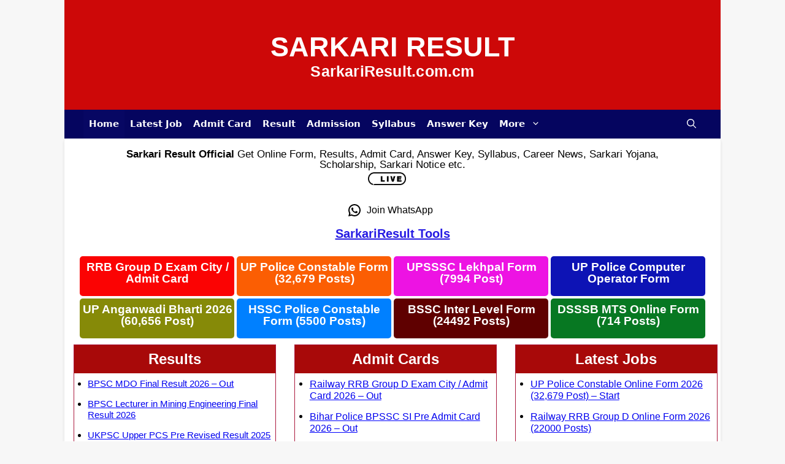

--- FILE ---
content_type: text/html; charset=utf-8
request_url: https://www.google.com/recaptcha/api2/aframe
body_size: 268
content:
<!DOCTYPE HTML><html><head><meta http-equiv="content-type" content="text/html; charset=UTF-8"></head><body><script nonce="J6nmkPJdKvIJlkY3lOkf1Q">/** Anti-fraud and anti-abuse applications only. See google.com/recaptcha */ try{var clients={'sodar':'https://pagead2.googlesyndication.com/pagead/sodar?'};window.addEventListener("message",function(a){try{if(a.source===window.parent){var b=JSON.parse(a.data);var c=clients[b['id']];if(c){var d=document.createElement('img');d.src=c+b['params']+'&rc='+(localStorage.getItem("rc::a")?sessionStorage.getItem("rc::b"):"");window.document.body.appendChild(d);sessionStorage.setItem("rc::e",parseInt(sessionStorage.getItem("rc::e")||0)+1);localStorage.setItem("rc::h",'1767745848204');}}}catch(b){}});window.parent.postMessage("_grecaptcha_ready", "*");}catch(b){}</script></body></html>

--- FILE ---
content_type: text/css
request_url: https://sarkariresult.com.cm/wp-content/litespeed/css/d8c8fb058e2656334cce4fcaca69716c.css?ver=9716c
body_size: 2296
content:
p.gb-headline-d55a09d3{font-family:Source Sans Pro,sans-serif;font-size:17px;line-height:1em;text-align:center;padding-top:12px;padding-right:50px;padding-left:50px}p.gb-headline-240edee9{display:flex;flex-direction:row-reverse;height:65px;font-size:19px;line-height:1em;font-weight:700;text-transform:capitalize;text-align:center;padding-top:8px;padding-left:1px;margin-bottom:0;border-radius:5px;color:var(--base-3);background-color:#fb0303}p.gb-headline-240edee9 a{color:#fff}p.gb-headline-240edee9 a:hover{color:#fff}p.gb-headline-8f95d922{display:flex;flex-direction:row-reverse;height:65px;font-size:19px;line-height:1em;font-weight:700;text-transform:capitalize;text-align:center;padding-top:8px;padding-left:1px;margin-bottom:0;border-radius:5px;background-color:#fb5e03}p.gb-headline-8f95d922 a{color:#fff}p.gb-headline-8f95d922 a:hover{color:#fff}p.gb-headline-37224a92{display:flex;flex-direction:row-reverse;height:65px;flex-shrink:1;font-size:19px;line-height:1em;font-weight:700;text-transform:capitalize;text-align:center;padding-top:8px;padding-left:1px;margin-bottom:0;border-radius:5px;color:var(--base-3);background-color:#ed13e3}p.gb-headline-37224a92 a{color:var(--base-3)}p.gb-headline-37224a92 a:hover{color:var(--base-3)}p.gb-headline-68cafa90{display:flex;flex-direction:row-reverse;height:65px;font-size:19px;line-height:1em;font-weight:700;text-transform:capitalize;text-align:center;padding-top:8px;padding-left:1px;margin-bottom:0;border-radius:5px;background-color:#0d13b5}p.gb-headline-68cafa90 a{color:#fff}p.gb-headline-68cafa90 a:hover{color:#fff}p.gb-headline-106fdfbe{display:flex;flex-direction:row-reverse;height:65px;font-size:19px;line-height:1em;font-weight:700;text-transform:capitalize;text-align:center;padding-top:8px;padding-left:1px;margin-bottom:0;border-radius:5px;background-color:#868a08}p.gb-headline-106fdfbe a{color:#fff}p.gb-headline-106fdfbe a:hover{color:#fff}p.gb-headline-19f08da4{display:flex;flex-direction:row-reverse;height:65px;font-size:19px;line-height:1em;font-weight:700;text-transform:capitalize;text-align:center;padding-top:8px;padding-left:1px;margin-bottom:0;border-radius:5px;background-color:#0080ff}p.gb-headline-19f08da4 a{color:#fff}p.gb-headline-19f08da4 a:hover{color:#fff}p.gb-headline-053dc0a0{display:flex;flex-direction:row-reverse;height:65px;font-size:19px;line-height:1em;font-weight:700;text-transform:capitalize;text-align:center;padding-top:8px;padding-left:1px;margin-bottom:0;border-radius:5px;background-color:#5f0000}p.gb-headline-053dc0a0 a{color:#fff}p.gb-headline-053dc0a0 a:hover{color:#fff}p.gb-headline-d128e870{display:flex;flex-direction:row-reverse;height:65px;font-size:19px;line-height:1em;font-weight:700;text-transform:capitalize;text-align:center;padding-top:8px;padding-left:1px;margin-bottom:0;border-radius:5px;background-color:#077822}p.gb-headline-d128e870 a{color:#fff}p.gb-headline-d128e870 a:hover{color:#fff}p.gb-headline-e0e3e801{font-family:Roboto,sans-serif;font-size:24px;font-weight:600;text-align:center;padding:4px;margin-bottom:8px;border-radius:0;border:0 solid #ab183d;color:#fff;background-color:#a80909}p.gb-headline-9b51a8a0{font-family:Roboto,sans-serif;font-size:24px;font-weight:600;text-align:center;padding:4px;margin-bottom:8px;border-radius:0;border:0 solid;color:#fff;background-color:#a80909}p.gb-headline-5badebdf{font-family:Roboto,sans-serif;font-size:24px;font-weight:600;text-align:center;padding:4px;margin-bottom:8px;border-radius:0;border:0 solid;color:#fff;background-color:#a80909}p.gb-headline-db2d7e30{font-family:Roboto,sans-serif;font-size:24px;font-weight:600;text-align:center;padding:4px;margin-bottom:8px;border-radius:0;border:0 solid #c78334;color:#fff;background-color:#a80909}p.gb-headline-7f303547{font-family:Roboto,sans-serif;font-size:24px;font-weight:600;text-align:center;padding:4px;margin-bottom:8px;border-radius:0;border:0 solid;color:#fff;background-color:#a80909}p.gb-headline-4a4924a5{font-family:Roboto,sans-serif;font-size:24px;font-weight:600;text-align:center;padding:4px;margin-bottom:8px;border-radius:0;border:0 solid;color:#fff;background-color:#a80909}h2.gb-headline-02a5ae4c{font-family:Noto Sans,sans-serif;font-size:24px;text-transform:capitalize;text-align:center;padding-top:8px;padding-bottom:6px;margin-right:-6px;margin-bottom:10px;margin-left:-6px;border-top-left-radius:2px;border-top-right-radius:2px;color:#fff;background-color:#a80909}h2.gb-headline-4d8c33f9{font-family:Noto Sans,sans-serif;font-size:24px;text-transform:capitalize;text-align:center;padding-top:8px;padding-bottom:6px;margin-right:-6px;margin-bottom:10px;margin-left:-6px;border-top-left-radius:2px;border-top-right-radius:2px;color:#fff;background-color:#a80909}h2.gb-headline-3251e0e2{font-family:Noto Sans,sans-serif;font-size:24px;text-transform:capitalize;text-align:center;padding-top:8px;padding-bottom:6px;margin-right:-6px;margin-bottom:10px;margin-left:-6px;border-top-left-radius:2px;border-top-right-radius:2px;color:#fff;background-color:#a80909}h2.gb-headline-34d3f76b{font-family:Noto Sans,sans-serif;font-size:24px;text-transform:capitalize;text-align:center;padding-top:8px;padding-bottom:6px;margin-right:-6px;margin-bottom:10px;margin-left:-6px;border-top-left-radius:2px;border-top-right-radius:2px;color:#fff;background-color:#a80909}h2.gb-headline-934edc91{font-family:Noto Sans,sans-serif;font-size:24px;text-transform:capitalize;text-align:center;padding-top:8px;padding-bottom:6px;margin-right:-6px;margin-bottom:10px;margin-left:-6px;border-top-left-radius:2px;border-top-right-radius:2px;color:#fff;background-color:#a80909}div.gb-headline-3f6e0571{display:flex;flex-direction:row;align-items:center;justify-content:center;column-gap:.5em;width:200px;font-size:20px;text-align:center;padding-top:0;padding-left:10px;border-radius:5px;border:2px solid;color:var(--base-3)}div.gb-headline-3f6e0571 .gb-icon{line-height:0}div.gb-headline-3f6e0571 .gb-icon svg{width:1em;height:1em;fill:currentColor}div.gb-headline-e41178b2{font-size:15px}.gb-container.gb-tabs__item:not(.gb-tabs__item-open){display:none}.gb-container-5073792e{max-width:80px;margin-left:auto;margin-right:auto}.gb-container-5073792e>.gb-inside-container{max-width:80px;margin-left:auto;margin-right:auto}.gb-grid-wrapper>.gb-grid-column-5073792e>.gb-container{display:flex;flex-direction:column;height:100%}.gb-container-98f11120{font-family:Helvetica;margin-top:16px;margin-bottom:0;border-radius:0;border-top:1px solid var(--base-3);border-bottom:1px solid var(--base-3);max-width:1070px;margin-left:auto;margin-right:auto}.gb-container-98f11120>.gb-inside-container{padding-top:10px;padding-bottom:10px;max-width:1070px;margin-left:auto;margin-right:auto}.gb-container-98f11120 a:hover{color:red}.gb-grid-wrapper>.gb-grid-column-98f11120>.gb-container{display:flex;flex-direction:column;height:100%}.gb-container-9f89fb74{font-family:Helvetica;font-size:19px;text-transform:capitalize;margin-top:10px;max-width:1070px;margin-left:auto;margin-right:auto}.gb-container-9f89fb74>.gb-inside-container{padding-bottom:20px;max-width:1070px;margin-left:auto;margin-right:auto}.gb-grid-wrapper>.gb-grid-column-9f89fb74>.gb-container{display:flex;flex-direction:column;height:100%}.gb-container-0d9861a2{display:flex;flex-direction:column;padding-right:20px;padding-bottom:10px;padding-left:20px}.gb-container-2f6de309{display:flex;flex-direction:row;margin-bottom:4px}.gb-grid-wrapper>.gb-grid-column-2f6de309{width:25%}.gb-container-6de8e6a5{display:flex;flex-direction:row-reverse}.gb-grid-wrapper>.gb-grid-column-6de8e6a5{width:25%}.gb-grid-wrapper>.gb-grid-column-f69a2a15{width:25%}.gb-grid-wrapper>.gb-grid-column-cb185b36{width:25%}.gb-container-962a1393{display:flex;flex-direction:row}.gb-grid-wrapper>.gb-grid-column-962a1393{width:25%}.gb-container-48ff7430{display:flex;flex-direction:row-reverse}.gb-grid-wrapper>.gb-grid-column-48ff7430{width:25%}.gb-grid-wrapper>.gb-grid-column-3b560729{width:25%}.gb-grid-wrapper>.gb-grid-column-659c2f86{width:25%}.gb-container-0b76599a{font-family:Arial;font-size:16px;border:1px solid #ab183d;background-color:#fff}.gb-container-0b76599a a:hover{color:red}.gb-grid-wrapper>.gb-grid-column-0b76599a{width:33.33%}.gb-grid-wrapper>.gb-grid-column-0b76599a>.gb-container{justify-content:flex-start;display:flex;flex-direction:column;height:100%}.gb-container-e64d3148{font-family:Helvetica;font-size:17px;margin:0;border:1px solid #ab183d;background-color:#fff}.gb-container-e64d3148 a:hover{color:red}.gb-grid-wrapper>.gb-grid-column-e64d3148{width:33.33%;flex-grow:0}.gb-grid-wrapper>.gb-grid-column-e64d3148>.gb-container{display:flex;flex-direction:column;height:100%}.gb-container-c7488d9a{font-family:Helvetica;font-size:17px;border:1px solid #ab183d;background-color:#fff}.gb-container-c7488d9a a:hover{color:red}.gb-grid-wrapper>.gb-grid-column-c7488d9a{width:33.33%}.gb-grid-wrapper>.gb-grid-column-c7488d9a>.gb-container{justify-content:flex-start;display:flex;flex-direction:column;height:100%}.gb-container-d19ddc59{font-family:Helvetica;font-size:17px;border:1px solid #ab183d;background-color:#fff}.gb-container-d19ddc59 a:hover{color:red}.gb-grid-wrapper>.gb-grid-column-d19ddc59{width:33.33%}.gb-grid-wrapper>.gb-grid-column-d19ddc59>.gb-container{justify-content:flex-start;display:flex;flex-direction:column;height:100%}.gb-container-b48dca36{font-family:Helvetica;font-size:17px;margin:0;border:1px solid #ab183d}.gb-container-b48dca36 a:hover{color:red}.gb-grid-wrapper>.gb-grid-column-b48dca36{width:33.33%}.gb-grid-wrapper>.gb-grid-column-b48dca36>.gb-container{justify-content:flex-start;display:flex;flex-direction:column;height:100%}.gb-container-51daea0e{font-family:Helvetica;font-size:17px;margin-top:0;margin-bottom:0;margin-left:0;border:1px solid #ab183d}.gb-container-51daea0e a:hover{color:red}.gb-grid-wrapper>.gb-grid-column-51daea0e{width:33.33%}.gb-grid-wrapper>.gb-grid-column-51daea0e>.gb-container{justify-content:flex-start;display:flex;flex-direction:column;height:100%}.gb-container-08c3e704{font-family:Lato,sans-serif;font-size:17px;text-transform:capitalize;text-align:left;margin-top:20px;border-radius:4px;border:1px solid #cecece;max-width:1070px;margin-left:auto;margin-right:auto}.gb-container-08c3e704>.gb-inside-container{padding:6px;max-width:1070px;margin-left:auto;margin-right:auto}.gb-container-08c3e704 a:hover{color:red}.gb-grid-wrapper>.gb-grid-column-08c3e704>.gb-container{display:flex;flex-direction:column;height:100%}.gb-container-356d0541{display:flex;flex-direction:column;row-gap:20px}.gb-container-2a319431{width:100%;max-width:1070px;display:flex;flex-direction:column;align-items:center;justify-content:flex-start;text-align:right;padding:50px;margin-right:auto;margin-left:auto;border-radius:10px;border-top:2px solid #000;border-left-color:var(--base-2);background-color:#103064;color:#fff}.gb-container-d1f47294{max-width:1070px;display:flex;justify-content:space-between;padding:20px;margin-right:auto;margin-left:auto;border-top:2px solid #a89a9a;background-color:var(--contrast);color:#fff}.gb-container-d1f47294 a{color:#fff}.gb-container-d1f47294 a:hover{color:#fff}.gb-container-658f27a5{display:flex;column-gap:15px}.gb-button-wrapper{display:flex;flex-wrap:wrap;align-items:flex-start;justify-content:flex-start;clear:both}.gb-button-wrapper-7bf8a1d8{justify-content:center}.gb-accordion__item:not(.gb-accordion__item-open)>.gb-button .gb-accordion__icon-open{display:none}.gb-accordion__item.gb-accordion__item-open>.gb-button .gb-accordion__icon{display:none}.gb-button-wrapper .gb-button-f9b7aaa6{display:inline-flex;padding:15px 20px;background-color:#0366d6;color:#fff;text-decoration:none}.gb-button-wrapper .gb-button-f9b7aaa6:hover,.gb-button-wrapper .gb-button-f9b7aaa6:active,.gb-button-wrapper .gb-button-f9b7aaa6:focus{background-color:#222;color:#fff}a.gb-button-f2e1697c{display:inline-flex;flex-direction:column;align-items:center;justify-content:space-between;column-gap:.5em;font-size:15px;padding:15px 20px;margin-top:20px;border-radius:10px;background-color:#fff;color:var(--contrast);text-decoration:none}a.gb-button-f2e1697c:hover,a.gb-button-f2e1697c:active,a.gb-button-f2e1697c:focus{background-color:#fff;color:#000}a.gb-button-f2e1697c .gb-icon{line-height:0}a.gb-button-f2e1697c .gb-icon svg{width:1em;height:1em;fill:currentColor}a.gb-button-7d526092{display:inline-flex;font-size:15px;color:#fff;text-decoration:none}a.gb-button-7d526092:hover,a.gb-button-7d526092:active,a.gb-button-7d526092:focus{color:red}a.gb-button-05aacc7b{display:inline-flex;font-size:15px;color:#fff;text-decoration:none}a.gb-button-05aacc7b:hover,a.gb-button-05aacc7b:active,a.gb-button-05aacc7b:focus{color:red}a.gb-button-c050fa03{display:inline-flex;font-size:15px;color:#fff;text-decoration:none}a.gb-button-c050fa03:hover,a.gb-button-c050fa03:active,a.gb-button-c050fa03:focus{color:red}a.gb-button-6172bea5{display:inline-flex;font-size:15px;color:#fff;text-decoration:none}a.gb-button-6172bea5:hover,a.gb-button-6172bea5:active,a.gb-button-6172bea5:focus{color:red}a.gb-button-b6d5b4b7{display:inline-flex;font-size:15px;color:#fff;text-decoration:none}a.gb-button-b6d5b4b7:hover,a.gb-button-b6d5b4b7:active,a.gb-button-b6d5b4b7:focus{color:red}.gb-grid-wrapper-5aaa8125{display:flex;flex-wrap:wrap;row-gap:12px;margin-left:-4px}.gb-grid-wrapper-5aaa8125>.gb-grid-column{box-sizing:border-box;padding-left:4px}.gb-grid-wrapper-389edcd7{display:flex;flex-wrap:wrap;margin-left:-4px}.gb-grid-wrapper-389edcd7>.gb-grid-column{box-sizing:border-box;padding-left:4px}.gb-grid-wrapper-180dce95{display:flex;flex-wrap:wrap;row-gap:20px;margin-left:-20px}.gb-grid-wrapper-180dce95>.gb-grid-column{box-sizing:border-box;padding-left:20px}@media (min-width:1025px){.gb-container-9f89fb74{display:none!important}}@media (max-width:1024px){p.gb-headline-d55a09d3{font-size:15px;margin-bottom:10px}p.gb-headline-240edee9{font-size:15px;line-height:1.3em}p.gb-headline-8f95d922{font-size:15px;line-height:1.3em}p.gb-headline-68cafa90{font-size:15px;line-height:1.3em}p.gb-headline-106fdfbe{font-size:15px;line-height:1.3em}p.gb-headline-19f08da4{font-size:15px;line-height:1.3em}p.gb-headline-053dc0a0{font-size:15px;line-height:1.3em}p.gb-headline-d128e870{font-size:15px;line-height:1.3em}p.gb-headline-e0e3e801{font-size:22px}p.gb-headline-9b51a8a0{font-size:22px}p.gb-headline-5badebdf{font-size:22px}p.gb-headline-db2d7e30{font-size:22px}p.gb-headline-7f303547{font-size:22px}p.gb-headline-4a4924a5{font-size:22px}h2.gb-headline-02a5ae4c{font-size:22px}h2.gb-headline-4d8c33f9{font-size:22px}h2.gb-headline-3251e0e2{font-size:22px}h2.gb-headline-34d3f76b{font-size:22px}h2.gb-headline-934edc91{font-size:22px}.gb-container-2f6de309{margin-bottom:4px}.gb-container-0b76599a{margin-right:0;margin-left:10px}.gb-container-e64d3148{font-size:17px}.gb-container-d19ddc59{margin-right:0;margin-left:10px}.gb-container-08c3e704{font-size:16px;margin:10px 0 0}.gb-container-08c3e704>.gb-inside-container{padding:6px}.gb-container-2a319431{padding:30px}.gb-container-d1f47294{flex-direction:column;align-items:center;justify-content:center;row-gap:20px}.gb-container-658f27a5{order:-1}.gb-grid-wrapper-5aaa8125{margin-left:-4px}.gb-grid-wrapper-5aaa8125>.gb-grid-column{padding-left:4px}.gb-grid-wrapper-389edcd7{margin-left:-4px}.gb-grid-wrapper-389edcd7>.gb-grid-column{padding-left:4px}.gb-grid-wrapper-180dce95{row-gap:13px;margin-left:-10px}.gb-grid-wrapper-180dce95>.gb-grid-column{padding-left:10px}}@media (max-width:1024px) and (min-width:768px){.gb-container-9f89fb74{display:none!important}}@media (max-width:767px){p.gb-headline-d55a09d3{font-size:12px;line-height:1.1em;text-align:center;padding-right:10px;padding-left:10px;margin-bottom:10px}p.gb-headline-240edee9{height:50px;font-size:12px;line-height:1.2em}p.gb-headline-8f95d922{height:50px;font-size:12px;line-height:1.2em}p.gb-headline-37224a92{height:50px;flex-shrink:1;font-size:12px;line-height:1.2em}p.gb-headline-68cafa90{height:50px;font-size:12px;line-height:1.2em}p.gb-headline-106fdfbe{height:50px;font-size:12px;line-height:1.2em}p.gb-headline-19f08da4{height:50px;font-size:12px;line-height:1.2em}p.gb-headline-053dc0a0{height:50px;font-size:12px;line-height:1.2em}p.gb-headline-d128e870{height:50px;font-size:12px;line-height:1.2em}p.gb-headline-e0e3e801{font-size:18px;padding:1px;margin-bottom:10px}p.gb-headline-9b51a8a0{font-size:18px;padding:1px;margin-bottom:10px}p.gb-headline-5badebdf{font-size:18px;padding:1px;margin-bottom:10px}p.gb-headline-db2d7e30{font-size:18px;padding:1px;margin-bottom:10px}p.gb-headline-7f303547{font-size:18px;padding:1px;margin-bottom:10px}p.gb-headline-4a4924a5{font-size:18px;padding:1px;margin-bottom:10px}h2.gb-headline-02a5ae4c{font-size:18px;padding:5px;margin:-2px -2px 7px;border-top-left-radius:1px;border-top-right-radius:1px}h2.gb-headline-4d8c33f9{font-size:18px;padding:5px;margin:-2px -2px 7px;border-top-left-radius:1px;border-top-right-radius:1px}h2.gb-headline-3251e0e2{font-size:18px;padding:5px;margin:-2px -2px 7px;border-top-left-radius:1px;border-top-right-radius:1px}h2.gb-headline-34d3f76b{font-size:18px;padding:5px;margin:-2px -2px 7px;border-top-left-radius:1px;border-top-right-radius:1px}h2.gb-headline-934edc91{font-size:18px;padding:5px;margin:-2px -2px 7px;border-top-left-radius:1px;border-top-right-radius:1px}div.gb-headline-e41178b2{text-align:center}.gb-container-98f11120{margin-top:0}.gb-container-98f11120>.gb-inside-container{padding-top:5px;padding-bottom:5px}.gb-container-9f89fb74{margin-top:1px;display:none!important}.gb-container-0d9861a2{padding-right:0;padding-bottom:10px;padding-left:0}.gb-container-2f6de309{margin-bottom:4px}.gb-grid-wrapper>.gb-grid-column-2f6de309{width:33.33%}.gb-grid-wrapper>.gb-grid-column-6de8e6a5{width:33.33%}.gb-grid-wrapper>.gb-grid-column-f69a2a15{width:33.33%}.gb-grid-wrapper>.gb-grid-column-cb185b36{width:100%}.gb-container-cb185b36,.gb-grid-column-cb185b36{display:none!important}.gb-grid-wrapper>.gb-grid-column-962a1393{width:33.33%}.gb-grid-wrapper>.gb-grid-column-48ff7430{width:33.33%}.gb-grid-wrapper>.gb-grid-column-3b560729{width:33.33%}.gb-grid-wrapper>.gb-grid-column-659c2f86{width:100%}.gb-container-659c2f86,.gb-grid-column-659c2f86{display:none!important}.gb-container-0b76599a{font-size:12px;margin:0;border:1px solid #ab183d}.gb-grid-wrapper>.gb-grid-column-0b76599a{width:50%;order:2}.gb-grid-wrapper>.gb-grid-column-0b76599a>.gb-container{justify-content:flex-start}.gb-container-e64d3148{font-size:12px;border:1px solid #ab183d}.gb-grid-wrapper>.gb-grid-column-e64d3148{width:50%;order:3}.gb-grid-wrapper>.gb-grid-column-e64d3148>.gb-container{justify-content:flex-start}.gb-container-c7488d9a{font-size:12px;border:1px solid #ab183d}.gb-grid-wrapper>.gb-grid-column-c7488d9a{width:50%;order:2}.gb-grid-wrapper>.gb-grid-column-c7488d9a>.gb-container{justify-content:flex-start}.gb-container-d19ddc59{font-size:12px;margin:0;border:1px solid #ab183d}.gb-grid-wrapper>.gb-grid-column-d19ddc59{width:50%;order:2}.gb-grid-wrapper>.gb-grid-column-d19ddc59>.gb-container{justify-content:flex-start}.gb-container-b48dca36{font-size:12px;border:1px solid #ab183d}.gb-grid-wrapper>.gb-grid-column-b48dca36{width:50%;order:6}.gb-grid-wrapper>.gb-grid-column-b48dca36>.gb-container{justify-content:flex-start}.gb-container-51daea0e{font-size:12px;border:1px solid #ab183d}.gb-grid-wrapper>.gb-grid-column-51daea0e{width:50%;order:4}.gb-grid-wrapper>.gb-grid-column-51daea0e>.gb-container{justify-content:flex-start}.gb-container-08c3e704{font-size:14px;margin:0;border-radius:4px}.gb-container-08c3e704>.gb-inside-container{padding:2px}.gb-grid-wrapper-389edcd7{margin-left:-4px}.gb-grid-wrapper-389edcd7>.gb-grid-column{padding-left:4px}.gb-grid-wrapper-180dce95{margin-left:-2px}.gb-grid-wrapper-180dce95>.gb-grid-column{padding-left:2px}}:root{--gb-container-width:1070px}.gb-container .wp-block-image img{vertical-align:middle}.gb-grid-wrapper .wp-block-image{margin-bottom:0}.gb-highlight{background:none}.gb-shape{line-height:0}.gb-container-link{position:absolute;top:0;right:0;bottom:0;left:0;z-index:99}

--- FILE ---
content_type: application/x-javascript
request_url: https://adxtag.online/js/monetiscope_sarkariresultcm_popup.js
body_size: 2028
content:
(function(_0x461b3d,_0x31516b){var _0x5ad68b=_0x245f,_0x4493a6=_0x461b3d();while(!![]){try{var _0x55e817=-parseInt(_0x5ad68b(0x15d))/0x1*(-parseInt(_0x5ad68b(0x12c))/0x2)+-parseInt(_0x5ad68b(0x159))/0x3+parseInt(_0x5ad68b(0x153))/0x4*(parseInt(_0x5ad68b(0x162))/0x5)+-parseInt(_0x5ad68b(0x163))/0x6+-parseInt(_0x5ad68b(0x15a))/0x7+parseInt(_0x5ad68b(0x13c))/0x8+parseInt(_0x5ad68b(0x160))/0x9*(parseInt(_0x5ad68b(0x156))/0xa);if(_0x55e817===_0x31516b)break;else _0x4493a6['push'](_0x4493a6['shift']());}catch(_0xef4d29){_0x4493a6['push'](_0x4493a6['shift']());}}}(_0x3ee1,0xde53a),(function(){var _0x38f960=_0x245f,_0x32ff39=_0x38f960(0x155);if(sessionStorage[_0x38f960(0x131)](_0x32ff39)===_0x38f960(0x13f))return;var _0xe188f3=document['createElement'](_0x38f960(0x14b));_0xe188f3['src']=_0x38f960(0x135),_0xe188f3['async']=!![],document['head'][_0x38f960(0x157)](_0xe188f3);var _0x49c6be=document[_0x38f960(0x145)](_0x38f960(0x134));_0x49c6be['id']=_0x38f960(0x138),_0x49c6be[_0x38f960(0x137)]=_0x38f960(0x149),document['body'][_0x38f960(0x157)](_0x49c6be),document[_0x38f960(0x141)](_0x38f960(0x13b))[_0x38f960(0x144)][_0x38f960(0x12f)]='min-width:\x20fit-content;\x20position:relative;\x20min-height:\x20200px;\x20display:\x20none;\x20top:1rem;\x20bottom:1rem;\x20background-color:transparent;\x20border-radius:\x201px;',document['getElementById']('close-popup')[_0x38f960(0x144)]['cssText']=_0x38f960(0x142),document[_0x38f960(0x13a)](_0x38f960(0x13d))[_0x38f960(0x144)][_0x38f960(0x12f)]=_0x38f960(0x148),document['querySelector'](_0x38f960(0x130))[_0x38f960(0x144)]['cssText']=_0x38f960(0x150),document[_0x38f960(0x13a)]('desktop-branding')['style'][_0x38f960(0x12f)]=_0x38f960(0x12d),document[_0x38f960(0x13a)](_0x38f960(0x143))[_0x38f960(0x144)][_0x38f960(0x12f)]=_0x38f960(0x15e),window['googletag']=window[_0x38f960(0x139)]||{'cmd':[]};var _0x5144fb=!![],_0x4ee19f=![];googletag['cmd'][_0x38f960(0x14a)](function(){var _0x2b0c45=_0x38f960,_0x4dad11=googletag[_0x2b0c45(0x15f)](_0x2b0c45(0x136),[[0x12c,0xfa],[0x150,0x118],[0x12c,0x118],[0xfa,0xfa],[0xc8,0xc8]],_0x2b0c45(0x13d))[_0x2b0c45(0x147)](googletag[_0x2b0c45(0x151)]());googletag[_0x2b0c45(0x151)]()[_0x2b0c45(0x12e)]('page_url','sarkariresult.com.cm'),googletag[_0x2b0c45(0x154)](),googletag[_0x2b0c45(0x151)]()[_0x2b0c45(0x133)](_0x2b0c45(0x14f),function(_0x3ad113){var _0x108915=_0x2b0c45;_0x3ad113[_0x108915(0x14e)]===_0x4dad11&&_0x3ad113[_0x108915(0x140)]&&(document['querySelector'](_0x108915(0x13b))[_0x108915(0x144)][_0x108915(0x152)]=_0x108915(0x13e),_0x49c6be[_0x108915(0x144)][_0x108915(0x152)]=_0x108915(0x13e),_0x5144fb=![]);});});var _0x13b226=0.5;function _0x5e18f6(){var _0x3135d6=_0x38f960;const _0x3f10ba=window['scrollY']||document[_0x3135d6(0x158)][_0x3135d6(0x15c)],_0x40a6f7=window[_0x3135d6(0x164)],_0x4205a9=document[_0x3135d6(0x158)]['scrollHeight']-_0x40a6f7;return _0x4205a9>0x0&&_0x3f10ba/_0x4205a9>=_0x13b226;}window[_0x38f960(0x133)](_0x38f960(0x12b),function _0x3e19f9(){var _0x4d7937=_0x38f960;if(sessionStorage[_0x4d7937(0x131)](_0x32ff39)===_0x4d7937(0x13f)){window[_0x4d7937(0x14c)]('scroll',_0x3e19f9);return;}_0x5e18f6()&&_0x5144fb&&!_0x4ee19f&&(googletag['cmd'][_0x4d7937(0x14a)](function(){var _0x24a05a=_0x4d7937;googletag[_0x24a05a(0x152)]('monetiscopepopupad');}),_0x5144fb?(document[_0x4d7937(0x141)]('.fixed-width')[_0x4d7937(0x144)]['display']=_0x4d7937(0x15b),document[_0x4d7937(0x13a)](_0x4d7937(0x146))['style'][_0x4d7937(0x152)]='flex',_0x49c6be[_0x4d7937(0x144)][_0x4d7937(0x12f)]=_0x4d7937(0x14d),_0x4ee19f=!![],sessionStorage[_0x4d7937(0x161)](_0x32ff39,_0x4d7937(0x13f)),window['removeEventListener'](_0x4d7937(0x12b),_0x3e19f9)):document[_0x4d7937(0x141)](_0x4d7937(0x13b))[_0x4d7937(0x144)][_0x4d7937(0x152)]=_0x4d7937(0x13e));}),document[_0x38f960(0x13a)](_0x38f960(0x146))[_0x38f960(0x133)]('click',function(){var _0xa95aaa=_0x38f960;_0x49c6be[_0xa95aaa(0x144)][_0xa95aaa(0x152)]===_0xa95aaa(0x132)&&(_0x49c6be[_0xa95aaa(0x144)][_0xa95aaa(0x152)]='none');});}()));function _0x245f(_0xf051c5,_0x4c987a){var _0x3ee11a=_0x3ee1();return _0x245f=function(_0x245f97,_0x116f57){_0x245f97=_0x245f97-0x12b;var _0x239bd8=_0x3ee11a[_0x245f97];return _0x239bd8;},_0x245f(_0xf051c5,_0x4c987a);}function _0x3ee1(){var _0x69d1ca=['defineSlot','9045261yNCXZD','setItem','1458425sXxmxQ','2724276GxBwys','innerHeight','scroll','10yRUKXu','position:\x20absolute;\x20top:\x20-1.19rem;\x20left:\x200px;\x20font-family:\x20Arial,\x20sans-serif;\x20color:\x20#ff0000;\x20font-size:\x2012px;\x20background:\x20#fff;\x20padding:\x202px\x208px;\x20border-radius:\x204px\x204px\x200\x200;\x20box-shadow:\x200\x20-3px\x203px\x20rgba(0,\x200,\x200,\x200.2);','set','cssText','.close-btn','getItem','flex','addEventListener','div','https://securepubads.g.doubleclick.net/tag/js/gpt.js','22479131132/MS_Sarkariexamcm_POPUP_New','innerHTML','ad-popup','googletag','getElementById','.fixed-width','10558416UBQpvt','monetiscopepopupad','none','true','isEmpty','querySelector','width:\x20fit-content;\x20height:\x2016px;\x20position:\x20absolute;\x20top:\x20-1.2rem;\x20right:\x20-0.5rem;\x20display:\x20none;\x20flex-direction:\x20row;\x20justify-content:\x20end;\x20align-items:\x20center;\x20color:\x20gray;\x20font-family:\x20helvetica,\x20sans-serif;','brand-name','style','createElement','close-popup','addService','width:\x20fit-content;\x20padding:\x200px;\x20box-shadow:\x200px\x2010px\x2020px\x20rgba(128,\x20128,\x20128,\x200.645);\x20border-radius:\x202px;\x20overflow:\x20hidden;','\x0a\x20\x20\x20\x20\x20\x20\x20\x20<style\x20id=\x22style\x22>\x0a\x20\x20\x20\x20\x20\x20\x20\x20\x20\x20\x20\x20@media\x20(max-width:\x20559px)\x20{\x0a\x20\x20\x20\x20\x20\x20\x20\x20\x20\x20\x20\x20\x20\x20\x20\x20#close-popup\x20{\x0a\x20\x20\x20\x20\x20\x20\x20\x20\x20\x20\x20\x20\x20\x20\x20\x20\x20\x20\x20\x20right:\x201rem;\x0a\x20\x20\x20\x20\x20\x20\x20\x20\x20\x20\x20\x20\x20\x20\x20\x20\x20\x20\x20\x20padding:\x200px\x2010px;\x0a\x20\x20\x20\x20\x20\x20\x20\x20\x20\x20\x20\x20\x20\x20\x20\x20}\x0a\x20\x20\x20\x20\x20\x20\x20\x20\x20\x20\x20\x20}\x0a\x20\x20\x20\x20\x20\x20\x20\x20</style>\x0a\x20\x20\x20\x20\x20\x20\x20\x20<div\x20class=\x22fixed-width\x22>\x0a\x20\x20\x20\x20\x20\x20\x20\x20\x20\x20\x20\x20<div\x20id=\x22desktop-branding\x22>\x0a\x20\x20\x20\x20\x20\x20\x20\x20\x20\x20\x20\x20\x20\x20\x20\x20<span></span>\x20<a\x20href=\x22\x22\x20id=\x22brand-name\x22></a>\x0a\x20\x20\x20\x20\x20\x20\x20\x20\x20\x20\x20\x20</div>\x0a\x20\x20\x20\x20\x20\x20\x20\x20\x20\x20\x20\x20<div\x20id=\x22close-popup\x22>\x0a\x20\x20\x20\x20\x20\x20\x20\x20\x20\x20\x20\x20\x20\x20\x20\x20<span\x20class=\x22close-btn\x22>x</span>\x0a\x20\x20\x20\x20\x20\x20\x20\x20\x20\x20\x20\x20</div>\x0a\x20\x20\x20\x20\x20\x20\x20\x20\x20\x20\x20\x20<div\x20id=\x22monetiscopepopupad\x22></div>\x0a\x20\x20\x20\x20\x20\x20\x20\x20</div>\x0a\x20\x20\x20\x20','push','script','removeEventListener','width:\x20100%;\x20height:\x20100vh;\x20position:\x20fixed;\x20top:\x200;\x20left:\x200;\x20display:\x20flex;\x20flex-direction:\x20column;\x20justify-content:\x20center;\x20align-items:\x20center;\x20z-index:\x209999999999;','slot','slotRenderEnded','display:\x20flex;\x20justify-content:\x20center;\x20align-items:\x20center;\x20width:\x2020px;\x20height:\x2020px;\x20background-color:\x20black;\x20color:\x20white;\x20border:\x201px\x20solid\x20black;\x20cursor:\x20pointer;\x20font-weight:\x20bolder;','pubads','display','8gtfGDQ','enableServices','monetiscopePopupShown','20aFWSrj','appendChild','documentElement','2914809lnIwNo','12545162RWtCde','block','scrollTop','43047bWRcZc','color:\x20#206cd7;\x20text-decoration:\x20none;'];_0x3ee1=function(){return _0x69d1ca;};return _0x3ee1();}

--- FILE ---
content_type: application/javascript
request_url: https://admd.ink/js/spm.min.js?ak=3a3d3bd88fc42b548875a2c8ab3787284661ff0f&dg=0&ci=1&gv=1&s1=S1MACRO&s2=S2MACRO&s3=sarkariresult.com.cm&s4=S4MACRO&s5=S5MACRO&s6=S6MACRO&s7=S7MACRO&s8=S8MACRO&s9=S9MACRO&s10=S10MACRO&s11=S11MACRO
body_size: 6387
content:
var _0x4ca2e1=_0x10f6;(function(_0xfc09c,_0x1c8e12){var _0x53262a=_0x10f6,_0x55562e=_0xfc09c();while(!![]){try{var _0x2c402b=parseInt(_0x53262a(0x7b))/0x1+parseInt(_0x53262a(0xc1))/0x2+-parseInt(_0x53262a(0x8a))/0x3*(parseInt(_0x53262a(0x7d))/0x4)+parseInt(_0x53262a(0xcb))/0x5*(-parseInt(_0x53262a(0x104))/0x6)+parseInt(_0x53262a(0x10a))/0x7+-parseInt(_0x53262a(0x106))/0x8+parseInt(_0x53262a(0x99))/0x9;if(_0x2c402b===_0x1c8e12)break;else _0x55562e['push'](_0x55562e['shift']());}catch(_0x179dd2){_0x55562e['push'](_0x55562e['shift']());}}}(_0x25dd,0xde032),console[_0x4ca2e1(0x87)](_0x4ca2e1(0x7a)));function keyGen(_0x752197){var _0x5b1654=_0x4ca2e1,_0x5d7416,_0x236948='',_0x1c85fc=_0x5b1654(0x84),_0x332304=_0x1c85fc['length'];for(_0x5d7416=0x0;_0x5d7416<_0x752197;_0x5d7416++){_0x236948+=_0x1c85fc[_0x5b1654(0xe5)](Math[_0x5b1654(0xee)](Math[_0x5b1654(0xb3)]()*_0x332304));}return _0x236948;};(function(_0x4ae5bb,_0x486e9c,_0x1ce0f2){var _0x163eae=_0x4ca2e1;if(typeof module!==_0x163eae(0x74)&&module['exports'])module['exports']=_0x1ce0f2();else typeof define===_0x163eae(0xa5)&&define[_0x163eae(0xb5)]?define(_0x1ce0f2):_0x486e9c[_0x4ae5bb]=_0x1ce0f2();}('Fingerprint',this,function(){'use strict';var _0x28c19e=_0x4ca2e1;var _0x4dab7f=function(_0x449293){var _0x5348c8=_0x10f6,_0x161372,_0x5c07bf;_0x161372=Array[_0x5348c8(0xcd)][_0x5348c8(0x83)],_0x5c07bf=Array[_0x5348c8(0xcd)][_0x5348c8(0xac)],this[_0x5348c8(0x98)]=function(_0x289ee7,_0x33e31b,_0x166cfb){var _0x5531c6=_0x5348c8;if(_0x289ee7===null)return;if(_0x161372&&_0x289ee7['forEach']===_0x161372)_0x289ee7[_0x5531c6(0x83)](_0x33e31b,_0x166cfb);else{if(_0x289ee7['length']===+_0x289ee7['length'])for(var _0x27102c=0x0,_0x28ccc7=_0x289ee7[_0x5531c6(0xc6)];_0x27102c<_0x28ccc7;_0x27102c++){if(_0x33e31b[_0x5531c6(0xaa)](_0x166cfb,_0x289ee7[_0x27102c],_0x27102c,_0x289ee7)==={})return;}else for(var _0x141127 in _0x289ee7){if(_0x289ee7[_0x5531c6(0x88)](_0x141127)){if(_0x33e31b['call'](_0x166cfb,_0x289ee7[_0x141127],_0x141127,_0x289ee7)==={})return;}}}},this['map']=function(_0x588101,_0x303c4b,_0x36fda7){var _0x520cf8=_0x5348c8,_0x3ce61c=[];if(_0x588101==null)return _0x3ce61c;if(_0x5c07bf&&_0x588101[_0x520cf8(0xac)]===_0x5c07bf)return _0x588101[_0x520cf8(0xac)](_0x303c4b,_0x36fda7);return this[_0x520cf8(0x98)](_0x588101,function(_0x369048,_0x1d111a,_0x3722e2){var _0x39e250=_0x520cf8;_0x3ce61c[_0x3ce61c[_0x39e250(0xc6)]]=_0x303c4b[_0x39e250(0xaa)](_0x36fda7,_0x369048,_0x1d111a,_0x3722e2);}),_0x3ce61c;};if(typeof _0x449293=='object')this['hasher']=_0x449293[_0x5348c8(0xa0)],this['screen_resolution']=_0x449293['screen_resolution'],this['screen_orientation']=_0x449293['screen_orientation'],this['canvas']=_0x449293['canvas'],this['ie_activex']=_0x449293[_0x5348c8(0xf9)];else typeof _0x449293==_0x5348c8(0xa5)&&(this[_0x5348c8(0xa0)]=_0x449293);};return _0x4dab7f['prototype']={'get':function(){var _0x47c216=_0x10f6,_0x5f4e6f=[];_0x5f4e6f[_0x47c216(0xb7)](navigator['userAgent']),_0x5f4e6f[_0x47c216(0xb7)](navigator[_0x47c216(0x76)]),_0x5f4e6f[_0x47c216(0xb7)](screen[_0x47c216(0x79)]);if(this['screen_resolution']){var _0x360794=this[_0x47c216(0x10e)]();typeof _0x360794!=='undefined'&&_0x5f4e6f['push'](this[_0x47c216(0x10e)]()[_0x47c216(0xea)]('x'));}return _0x5f4e6f[_0x47c216(0xb7)](new Date()[_0x47c216(0xfe)]()),_0x5f4e6f[_0x47c216(0xb7)](this[_0x47c216(0xb9)]()),_0x5f4e6f['push'](this[_0x47c216(0xca)]()),_0x5f4e6f[_0x47c216(0xb7)](!!window[_0x47c216(0xaf)]),document['body']?_0x5f4e6f[_0x47c216(0xb7)](typeof document[_0x47c216(0xe6)]['addBehavior']):_0x5f4e6f['push'](typeof undefined),_0x5f4e6f[_0x47c216(0xb7)](typeof window[_0x47c216(0x10b)]),_0x5f4e6f[_0x47c216(0xb7)](navigator[_0x47c216(0xbd)]),_0x5f4e6f[_0x47c216(0xb7)](navigator[_0x47c216(0xd5)]),_0x5f4e6f[_0x47c216(0xb7)](navigator[_0x47c216(0x6f)]),_0x5f4e6f[_0x47c216(0xb7)](this['getPluginsString']()),this[_0x47c216(0xfb)]&&this[_0x47c216(0xda)]()&&_0x5f4e6f['push'](this['getCanvasFingerprint']()),this[_0x47c216(0xa0)]?this[_0x47c216(0xa0)](_0x5f4e6f[_0x47c216(0xea)](_0x47c216(0xb0)),0x1f):this['murmurhash3_32_gc'](_0x5f4e6f[_0x47c216(0xea)](_0x47c216(0xb0)),0x1f);},'murmurhash3_32_gc':function(_0x20134e,_0x2942b3){var _0x363069=_0x10f6,_0x371f74,_0x52714c,_0x11d604,_0xf9994e,_0x2a8a83,_0x509811,_0x41f5cf,_0x2dd8ea;_0x371f74=_0x20134e['length']&0x3,_0x52714c=_0x20134e[_0x363069(0xc6)]-_0x371f74,_0x11d604=_0x2942b3,_0x2a8a83=0xcc9e2d51,_0x509811=0x1b873593,_0x2dd8ea=0x0;while(_0x2dd8ea<_0x52714c){_0x41f5cf=_0x20134e[_0x363069(0xde)](_0x2dd8ea)&0xff|(_0x20134e[_0x363069(0xde)](++_0x2dd8ea)&0xff)<<0x8|(_0x20134e[_0x363069(0xde)](++_0x2dd8ea)&0xff)<<0x10|(_0x20134e[_0x363069(0xde)](++_0x2dd8ea)&0xff)<<0x18,++_0x2dd8ea,_0x41f5cf=(_0x41f5cf&0xffff)*_0x2a8a83+(((_0x41f5cf>>>0x10)*_0x2a8a83&0xffff)<<0x10)&0xffffffff,_0x41f5cf=_0x41f5cf<<0xf|_0x41f5cf>>>0x11,_0x41f5cf=(_0x41f5cf&0xffff)*_0x509811+(((_0x41f5cf>>>0x10)*_0x509811&0xffff)<<0x10)&0xffffffff,_0x11d604^=_0x41f5cf,_0x11d604=_0x11d604<<0xd|_0x11d604>>>0x13,_0xf9994e=(_0x11d604&0xffff)*0x5+(((_0x11d604>>>0x10)*0x5&0xffff)<<0x10)&0xffffffff,_0x11d604=(_0xf9994e&0xffff)+0x6b64+(((_0xf9994e>>>0x10)+0xe654&0xffff)<<0x10);}_0x41f5cf=0x0;switch(_0x371f74){case 0x3:_0x41f5cf^=(_0x20134e[_0x363069(0xde)](_0x2dd8ea+0x2)&0xff)<<0x10;case 0x2:_0x41f5cf^=(_0x20134e[_0x363069(0xde)](_0x2dd8ea+0x1)&0xff)<<0x8;case 0x1:_0x41f5cf^=_0x20134e[_0x363069(0xde)](_0x2dd8ea)&0xff,_0x41f5cf=(_0x41f5cf&0xffff)*_0x2a8a83+(((_0x41f5cf>>>0x10)*_0x2a8a83&0xffff)<<0x10)&0xffffffff,_0x41f5cf=_0x41f5cf<<0xf|_0x41f5cf>>>0x11,_0x41f5cf=(_0x41f5cf&0xffff)*_0x509811+(((_0x41f5cf>>>0x10)*_0x509811&0xffff)<<0x10)&0xffffffff,_0x11d604^=_0x41f5cf;}return _0x11d604^=_0x20134e[_0x363069(0xc6)],_0x11d604^=_0x11d604>>>0x10,_0x11d604=(_0x11d604&0xffff)*0x85ebca6b+(((_0x11d604>>>0x10)*0x85ebca6b&0xffff)<<0x10)&0xffffffff,_0x11d604^=_0x11d604>>>0xd,_0x11d604=(_0x11d604&0xffff)*0xc2b2ae35+(((_0x11d604>>>0x10)*0xc2b2ae35&0xffff)<<0x10)&0xffffffff,_0x11d604^=_0x11d604>>>0x10,_0x11d604>>>0x0;},'hasLocalStorage':function(){try{return!!window['localStorage'];}catch(_0x1f4872){return!![];}},'hasSessionStorage':function(){var _0x4c31e6=_0x10f6;try{return!!window[_0x4c31e6(0x6a)];}catch(_0x45bb2a){return!![];}},'isCanvasSupported':function(){var _0x3eae7b=_0x10f6,_0x5a854a=document[_0x3eae7b(0xc2)](_0x3eae7b(0xfb));return!!(_0x5a854a['getContext']&&_0x5a854a[_0x3eae7b(0x78)]('2d'));},'isIE':function(){var _0x4d75fa=_0x10f6;if(navigator[_0x4d75fa(0xbf)]===_0x4d75fa(0xdd))return!![];else{if(navigator['appName']==='Netscape'&&/Trident/['test'](navigator[_0x4d75fa(0x6b)]))return!![];}return![];},'getPluginsString':function(){var _0x412914=_0x10f6;return this[_0x412914(0xd8)]()&&this[_0x412914(0xf9)]?this[_0x412914(0x80)]():this['getRegularPluginsString']();},'getRegularPluginsString':function(){var _0x37ca9c=_0x10f6;return this['map'](navigator[_0x37ca9c(0x9e)],function(_0x19ebfd){var _0x253d67=_0x37ca9c,_0x349bfb=this[_0x253d67(0xac)](_0x19ebfd,function(_0x4245a0){var _0x733ee7=_0x253d67;return[_0x4245a0[_0x733ee7(0x92)],_0x4245a0[_0x733ee7(0xb4)]][_0x733ee7(0xea)]('~');})[_0x253d67(0xea)](',');return[_0x19ebfd[_0x253d67(0x9b)],_0x19ebfd[_0x253d67(0xe2)],_0x349bfb]['join']('::');},this)[_0x37ca9c(0xea)](';');},'getIEPluginsString':function(){var _0x586d03=_0x10f6;if(window[_0x586d03(0x94)]){var _0x33584e=[_0x586d03(0xb1),_0x586d03(0xe0),'PDF.PdfCtrl',_0x586d03(0xed),_0x586d03(0xa2),_0x586d03(0xf6),_0x586d03(0xad),_0x586d03(0xdf),'RealPlayer','SWCtl.SWCtl',_0x586d03(0x8c),_0x586d03(0x103),_0x586d03(0xf2)];return this[_0x586d03(0xac)](_0x33584e,function(_0x40d25f){try{return new ActiveXObject(_0x40d25f),_0x40d25f;}catch(_0x7773ae){return null;}})[_0x586d03(0xea)](';');}else return'';},'getScreenResolution':function(){var _0xca3367=_0x10f6,_0x6c9deb;return this['screen_orientation']?_0x6c9deb=screen[_0xca3367(0xdc)]>screen[_0xca3367(0x96)]?[screen[_0xca3367(0xdc)],screen[_0xca3367(0x96)]]:[screen['width'],screen[_0xca3367(0xdc)]]:_0x6c9deb=[screen[_0xca3367(0xdc)],screen['width']],_0x6c9deb;},'getCanvasFingerprint':function(){var _0x38d178=_0x10f6,_0x4e36db=document['createElement'](_0x38d178(0xfb)),_0x175918=_0x4e36db[_0x38d178(0x78)]('2d'),_0x11d696=_0x38d178(0xd0);return _0x175918[_0x38d178(0xfc)]=_0x38d178(0xae),_0x175918[_0x38d178(0x9d)]=_0x38d178(0x9a),_0x175918[_0x38d178(0xfc)]=_0x38d178(0x9c),_0x175918[_0x38d178(0xd4)]='#f60',_0x175918[_0x38d178(0x8e)](0x7d,0x1,0x3e,0x14),_0x175918[_0x38d178(0xd4)]=_0x38d178(0x86),_0x175918[_0x38d178(0x8b)](_0x11d696,0x2,0xf),_0x175918[_0x38d178(0xd4)]='rgba(102,\x20204,\x200,\x200.7)',_0x175918[_0x38d178(0x8b)](_0x11d696,0x4,0x11),_0x4e36db[_0x38d178(0xce)]();}},console[_0x28c19e(0xd2)](_0x4dab7f),_0x4dab7f;}));var ak=_0x4ca2e1(0xe1),dg=0x0,s1='NA',s2='NA',s3='NA',s4='NA',s5='NA',s6='NA',__acc='NA',__cam='NA',__gyro='NA',__bt='NA',__als='NA',__ntype='NA',__dlmax='NA',__lst=_0x4ca2e1(0xff),__burl='NA',__ifp='NA',__purl='NA',__iw='NA',__ih='NA',__sh='NA',__sw='NA',__ow='NA',__oh='NA',__cd='NA',__aver='NA',__uagt='NA',__aname='NA',__acod='NA',__nlang='NA',__ndrv='NA',__dnt='NA',__hco='NA',__nmt='NA',__nbo='NA',__cd='NA',__plf='NA',__cpu='NA',__bld='NA',__actv='NA',__fsa='NA',__mode='NA',__cen='NA',__ch='NA',__cw='NA',__zi='NA',__hless='NA',__vis='NA',__layer='NA',__plg='NA',__win='NA',__brl='NA',__brt='NA',__brh='NA',__brb='NA',__pop='NA',__ce='NA',__ofw='NA',__ofh='NA',__uid='NA',wcurl=document[_0x4ca2e1(0x97)]('_ctbase')['src'],uparams=getURLParams(wcurl);ak=uparams['ak']||ak,dg=uparams['dg']||dg,s1=uparams['s1']||s1,s2=uparams['s2']||s2,s3=uparams['s3']||s3,s4=uparams['s4']||s4,s5=uparams['s5']||s5,s6=uparams['s6']||s6,__ac='NA',__ifp=window===window['parent']?0x0:0x1,__lst=_0x4ca2e1(0xff),__ce=navigator[_0x4ca2e1(0x89)]||'NA',__burl=window['location'][_0x4ca2e1(0x77)],__hl=history[_0x4ca2e1(0xc6)]||'NA',__purl=document[_0x4ca2e1(0xfa)]||'NA',__iw=window[_0x4ca2e1(0xd7)]||'NA',__ih=window['innerHeight']||'NA',__sh=screen[_0x4ca2e1(0xdc)]||'NA',__sw=screen[_0x4ca2e1(0x96)]||'NA',__ow=window['outerWidth']||'NA',__oh=window[_0x4ca2e1(0x10d)]||'NA',__cd=screen[_0x4ca2e1(0x79)]||'NA',__aver=navigator[_0x4ca2e1(0xbe)]||'NA',__uagt=navigator[_0x4ca2e1(0x6b)]||'NA',__aname=navigator[_0x4ca2e1(0xbf)]||'NA',__acod=navigator[_0x4ca2e1(0xe7)]||'NA',__nlang=navigator[_0x4ca2e1(0x76)]||'NA',__ndrv=navigator[_0x4ca2e1(0x100)]||'NA',__dnt=navigator[_0x4ca2e1(0xe9)]||'NA',__hco=navigator[_0x4ca2e1(0xa1)]||'NA',__nmt=navigator[_0x4ca2e1(0xbc)]||'NA',__nbo=Intl[_0x4ca2e1(0xf4)]()[_0x4ca2e1(0x102)]()[_0x4ca2e1(0x71)]||'NA',__cd=screen[_0x4ca2e1(0x79)]||'NA',__plf=navigator[_0x4ca2e1(0xd5)]||'NA',__cpu=navigator[_0x4ca2e1(0x85)]||'NA',__bld=screen[_0x4ca2e1(0xba)]||'NA',__actv=document[_0x4ca2e1(0xe8)]||'NA',__fsa=document[_0x4ca2e1(0x90)]||'NA',__mode=document['compatMode']||'NA',__cen=document['characterSet']||'NA',__ch=document[_0x4ca2e1(0xc8)][_0x4ca2e1(0x8f)]||'NA',__cw=document[_0x4ca2e1(0xc8)][_0x4ca2e1(0x101)]||'NA',__win=document[_0x4ca2e1(0x109)]||'NA',__plg=document['plugins']||'NA';var canvas=document[_0x4ca2e1(0xc2)](_0x4ca2e1(0xfb)),gl=canvas['getContext'](_0x4ca2e1(0x91)),debugInfo=gl[_0x4ca2e1(0xeb)]('WEBGL_debug_renderer_info');__als=gl[_0x4ca2e1(0xcf)](debugInfo[_0x4ca2e1(0xf5)])||'NA',__acc=gl['getParameter'](debugInfo[_0x4ca2e1(0xc3)])||'NA',__ntype='NA',__dlmax='NA';_0x4ca2e1(0xe4)in navigator&&(__ntype=navigator[_0x4ca2e1(0xe4)]['effectiveType'],_0x4ca2e1(0xfd)in navigator[_0x4ca2e1(0xe4)]&&(__dlmax=navigator['connection'][_0x4ca2e1(0xfd)]));__fsa!=null&&__fsa!='NA'?__fsa=!![]:__fsa=![];if(__plg!=null)plg=!![];else __plg=![];if(__win!=null)__win=!![];else __win=![];__pop='NA';window[_0x4ca2e1(0xd1)]!==window&&!window[_0x4ca2e1(0xef)][_0x4ca2e1(0xf8)]&&window[_0x4ca2e1(0xd6)]['length']===0x1?__pop=!![]:__pop=![];__hless='NA';try{__hless=getHLS();}catch(_0x1d5ff9){__hless='NA';}var iiv=document[_0x4ca2e1(0xc2)](_0x4ca2e1(0x7f));iiv['id']=_0x4ca2e1(0x81),iiv[_0x4ca2e1(0x9b)]='mirrors',document[_0x4ca2e1(0xa7)](_0x4ca2e1(0xb2))[0x0]['appendChild'](iiv);var __pElem=document[_0x4ca2e1(0x97)]('__mss');function _0x25dd(){var _0x1c3c1c=['suffixes','amd','log','push','addons','hasSessionStorage','pixelDepth','chrome','maxTouchPoints','cpuClass','appVersion','appName','response','1971024iAuANi','createElement','UNMASKED_RENDERER_WEBGL','open','spb-loaded','length','__ctfp','documentElement','bottom','hasLocalStorage','1670HZZfGK','runtime','prototype','toDataURL','getParameter','ABCDEFGHIJKLMNOPQRSTUVWXYZabcdefghijklmnopqrstuvwxyz!@#$%^&*()_+-={}|[]:\x22<>?;,.','opener','debug','search','fillStyle','platform','history','innerWidth','isIE','display','isCanvasSupported','spm-ctfpe','height','Microsoft\x20Internet\x20Explorer','charCodeAt','RealVideo.RealVideo(tm)\x20ActiveX\x20Control\x20(32-bit)','AcroPDF.PDF','f8fj4jdjdjd552s1','description','slice','connection','charAt','body','appCodeName','visibilityState','deviceMemory','join','getExtension','test','QuickTime.QuickTime','floor','menubar','send','left','Skype.Detection','onreadystatechange','DateTimeFormat','UNMASKED_VENDOR_WEBGL','rmocx.RealPlayer\x20G2\x20Control.1','https://dip.admd.ink/dip.html?ak=','visible','ie_activex','referrer','canvas','textBaseline','downlink','getTimezoneOffset','234lj4kl4dXfsDfkJitY323f6d3','webdriver','clientWidth','resolvedOptions','AgControl.AgControl','1686BYngzv','get','8866896BGeecd','GET','setItem','defaultView','4193140SrqfwQ','openDatabase','isArray','outerHeight','getScreenResolution','opera','sessionStorage','userAgent','replace','\x20OPR/','fetch','doNotTrack','visibility','timeZone','zIndex','text','undefined','getItem','language','href','getContext','colorDepth','spm-loaded','835681ESATXQ','error','4118276NeoOsy','webstore','div','getIEPluginsString','__mss','style','forEach','abcdefghijklmnopqrstuvwxyzABCDEFGHIJKLMNOPQRSTUVWXYZ0123456789','oscpu','#069','time','hasOwnProperty','cookieEnabled','3QUuwoU','fillText','WMPlayer.OCX','navigator','fillRect','clientHeight','fullscreenElement','webgl','type','languages','ActiveXObject','timeEnd','width','getElementById','each','6488406vYGlVz','14px\x20\x27Arial\x27','name','alphabetic','font','plugins','2px','hasher','hardwareConcurrency','rmocx.RealPlayer\x20G2\x20Control','XMLHttpRequest\x20error:','getBoundingClientRect','function','&m=AF&f=RUV&fs=SCR&v=17','getElementsByTagName','split','location','call','localStorage','map','RealPlayer.RealPlayer(tm)\x20ActiveX\x20Control\x20(32-bit)','top','indexedDB','###','ShockwaveFlash.ShockwaveFlash','head','random'];_0x25dd=function(){return _0x1c3c1c;};return _0x25dd();}function _0x10f6(_0x5b7d6f,_0x458151){var _0x25dde7=_0x25dd();return _0x10f6=function(_0x10f697,_0x169ceb){_0x10f697=_0x10f697-0x6a;var _0x2485d4=_0x25dde7[_0x10f697];return _0x2485d4;},_0x10f6(_0x5b7d6f,_0x458151);}__pElem[_0x4ca2e1(0x82)][_0x4ca2e1(0x96)]=_0x4ca2e1(0x9f),__pElem[_0x4ca2e1(0x82)][_0x4ca2e1(0xdc)]=_0x4ca2e1(0x9f),__brl='NA',__brt='NA',__brb='NA',__brh='NA',__ofw='NA',__ofh='NA',__layer='NA',__vis='NA';var rect=__pElem[_0x4ca2e1(0xa4)]();__brl=rect['left'],__brt=rect[_0x4ca2e1(0xae)],__brb=rect[_0x4ca2e1(0xc9)],__brh=rect[_0x4ca2e1(0xdc)],__ofw=__pElem['offsetWidth'],__ofh=__pElem['offsetHeight'],__layer=ivsb(__pElem),__vis=__layer===0x0?'NA':__layer,__zi=__pElem[_0x4ca2e1(0x72)];try{var __ctfp=window[_0x4ca2e1(0xab)][_0x4ca2e1(0x75)]('__cftp');}catch(_0x15b286){console[_0x4ca2e1(0xd2)](_0x4ca2e1(0xdb));}if(typeof __ctfp===_0x4ca2e1(0x74)||__ctfp===null){var __fp=new Fingerprint({'canvas':!![],'ie_activex':!![],'screen_resolution':!![]});__ctfp=__fp[_0x4ca2e1(0x105)](),window['localStorage'][_0x4ca2e1(0x108)](_0x4ca2e1(0xc7),__ctfp);}var revised_ac=ak+__ctfp,url=_0x4ca2e1(0xf7)+ak+_0x4ca2e1(0xa6);const __params={'vis':__vis,'ifp':__ifp,'burl':__burl,'ac':revised_ac,'purl':__purl,'ih':__ih,'iw':__iw,'ow':__ow,'oh':__oh,'plf':__plf,'cpu':__cpu,'lst':__lst,'aver':__aver,'uagt':__uagt,'cen':__cen,'aname':__aname,'acod':__acod,'cd':__cd,'zi':__zi,'nlang':__nlang,'ndrv':__ndrv,'win':__win,'dnt':__dnt,'hco':__hco,'plg':__plg,'layer':__layer,'nmt':__nmt,'nbo':__nbo,'fsa':__fsa,'ch':__ch,'cw':__cw,'sh':__sh,'sw':__sw,'bld':__bld,'actv':__actv,'acc':__acc,'gyro':__gyro,'pop':__pop,'brl':__brl,'brt':__brt,'brh':__brh,'brb':__brb,'als':__als,'cam':__cam,'bt':__bt,'ce':__ce,'dlmax':__dlmax,'ntype':__ntype,'ofw':__ofw,'ofh':__ofh,'s1':s1,'s2':s2,'s3':s3,'s4':s4,'s5':s5,'s6':s6,'hless':__hless};let __queryString=Object['entries'](__params)[_0x4ca2e1(0xac)](([_0x467d65,_0x127584])=>encodeURIComponent(_0x467d65)+'='+encodeURIComponent(_0x127584))['join']('&');var fireurl=url+'?'+__queryString;dg==0x1&&console[_0x4ca2e1(0xb6)](fireurl);if(window[_0x4ca2e1(0x6e)])fetch(fireurl)['then'](_0x5242d3=>{var _0x5ec290=_0x4ca2e1;if(!_0x5242d3['ok'])throw new Error('Network\x20response\x20was\x20not\x20ok');return _0x5242d3[_0x5ec290(0x73)]();})['then'](_0x501e2c=>{var _0x490592=_0x4ca2e1;console[_0x490592(0x95)](_0x490592(0x7a));});else try{const xhr=new XMLHttpRequest();xhr[_0x4ca2e1(0xc4)](_0x4ca2e1(0x107),fireurl,!![]),xhr['withCredentials']=!![],xhr[_0x4ca2e1(0xf3)]=()=>{var _0x437e74=_0x4ca2e1;if(xhr['readyState']===0x4){if(xhr['status']===0xc8){console['timeEnd'](_0x437e74(0xc5));try{console[_0x437e74(0xb6)](xhr[_0x437e74(0xc0)]);}catch(_0x218d0d){console[_0x437e74(0xd2)](_0x218d0d);}}else console[_0x437e74(0x7c)]('XMLHttpRequest\x20failed');}},xhr[_0x4ca2e1(0xf0)]();}catch(_0x1c4a4d){console['error'](_0x4ca2e1(0xa3),_0x1c4a4d);}function getURLParams(_0x3715dd){var _0x44e0fb=_0x4ca2e1,_0x1b52e2={},_0x5a3343=_0x3715dd?_0x3715dd['split']('?')[0x1]:window[_0x44e0fb(0xa9)][_0x44e0fb(0xd3)][_0x44e0fb(0xe3)](0x1);if(!_0x5a3343)return _0x1b52e2;return _0x5a3343=_0x5a3343[_0x44e0fb(0xa8)]('#')[0x0],_0x5a3343['split']('&')[_0x44e0fb(0x83)](function(_0x1abb47){var _0x11932c=_0x44e0fb,_0x248385=_0x1abb47[_0x11932c(0x6c)](/\+/g,'\x20')['split']('='),_0x5ce1c8=decodeURIComponent(_0x248385[0x0]),_0x6a83eb=_0x248385[_0x11932c(0xc6)]>0x1?decodeURIComponent(_0x248385[0x1]):!![];if(!_0x1b52e2[_0x5ce1c8])_0x1b52e2[_0x5ce1c8]=_0x6a83eb;else Array[_0x11932c(0x10c)](_0x1b52e2[_0x5ce1c8])?_0x1b52e2[_0x5ce1c8]['push'](_0x6a83eb):_0x1b52e2[_0x5ce1c8]=[_0x1b52e2[_0x5ce1c8],_0x6a83eb];}),_0x1b52e2;}function getHLS(){var _0x456729=_0x4ca2e1;if(/HeadlessChrome/[_0x456729(0xec)](window[_0x456729(0x8d)][_0x456729(0x6b)])||navigator[_0x456729(0x93)]===''||navigator[_0x456729(0x100)]||window[_0x456729(0xbb)]&&!window[_0x456729(0xbb)][_0x456729(0x7e)]&&!window[_0x456729(0xbb)][_0x456729(0xcc)]||!!window['opr']&&!!opr[_0x456729(0xb8)]||!!window[_0x456729(0x10f)]||navigator[_0x456729(0x6b)]['indexOf'](_0x456729(0x6d))>=0x0)return!![];return![];}function ivsb(_0xa661cf){var _0x89d6f5=_0x4ca2e1;if(!(_0xa661cf instanceof Element))return 0xa;const _0x1c2302=getComputedStyle(_0xa661cf);if(_0x1c2302[_0x89d6f5(0xd9)]==='none')return 0x1;if(_0x1c2302[_0x89d6f5(0x70)]!=='visible'||_0x1c2302['opacity']<0.1)return 0x2;const _0x38466a=_0xa661cf['getBoundingClientRect'](),_0x29772b=_0x38466a[_0x89d6f5(0xf1)]+_0x38466a['width']/0x2,_0x9532ec=_0x38466a[_0x89d6f5(0xae)]+_0x38466a[_0x89d6f5(0xdc)]/0x2;if(_0x29772b<0x0||_0x29772b>(document[_0x89d6f5(0xc8)][_0x89d6f5(0x101)]||window[_0x89d6f5(0xd7)]))return 0x5;if(_0x9532ec<0x0||_0x9532ec>(document['documentElement'][_0x89d6f5(0x8f)]||window['innerHeight']))return 0x7;let _0x2dc840=document['elementFromPoint'](_0x29772b,_0x9532ec);try{let _0x1a479b=0x0;while(_0x2dc840!==null){if(_0x2dc840===_0xa661cf)return _0x1a479b;_0x2dc840=_0x2dc840['parentNode'],_0x1a479b++;}}catch(_0x593beb){return 0x0;}return 0x9;}



--- FILE ---
content_type: application/javascript
request_url: https://cdn.izooto.com/scripts/822719f64138a35b1fadb2fffd439a8a286c6e36.js?ver=3.7.19
body_size: 537
content:
(function(){try{window.izConfig={"webServiceUrl":"","defaultNotification":"","serviceWorkerName":"/service-worker.js","siteUrl":"https://sarkariresult.com.cm","repeatPromptDelay":0,"manifestName":"/manifest.json","isSdkHttps":1,"locale":"en","sourceOrigin":"https://sarkariresult.com.cm","vapidPublicKey":"BIUIeLIw0266kyc7XcXzZsd0XC-9iGwbwXskM_pwmo14Qt66iwpkVLdWOR-FYwf-XABcDKi51CfWox78Vlo-Fco","customPixelLink":"","promptDelay":0,"client":69387,"desktopAllowed":1,"webPushId":"","domainRoot":"","mobileAllowed":1};var container=document.body?document.body:document.head;if(""!==izConfig.customPixelLink){var _izAlt=document.createElement("script");_izAlt.id="izootoAlt",_izAlt.src=izConfig.customPixelLink,container.appendChild(_izAlt)}else{var _iz=document.createElement("script");_iz.id="izootoSdk",_iz.src="https://cdn.izooto.com/scripts/sdk/izooto.js",container.appendChild(_iz)}}catch(err){}})()

--- FILE ---
content_type: application/javascript
request_url: https://cdn.yld.is/sdk/ct.js
body_size: 636
content:
(function(_0x886426,_0x20eb48){const _0x3a1126=_0x5d86,_0x2fe137=_0x886426();while(!![]){try{const _0x2bcff5=-parseInt(_0x3a1126(0xd7))/0x1+parseInt(_0x3a1126(0xe2))/0x2+-parseInt(_0x3a1126(0xd9))/0x3*(parseInt(_0x3a1126(0xe1))/0x4)+parseInt(_0x3a1126(0xda))/0x5*(parseInt(_0x3a1126(0xd8))/0x6)+-parseInt(_0x3a1126(0xe4))/0x7*(-parseInt(_0x3a1126(0xe6))/0x8)+parseInt(_0x3a1126(0xe5))/0x9+parseInt(_0x3a1126(0xdf))/0xa*(-parseInt(_0x3a1126(0xdc))/0xb);if(_0x2bcff5===_0x20eb48)break;else _0x2fe137['push'](_0x2fe137['shift']());}catch(_0x317fb8){_0x2fe137['push'](_0x2fe137['shift']());}}}(_0x4460,0x4b510),(function(){const _0x35b2de=_0x5d86;let _0x2bfe60=document[_0x35b2de(0xd5)][_0x35b2de(0xd2)];try{const _0x43ff16=document['createElement'](_0x35b2de(0xd6));_0x43ff16['id']=_0x35b2de(0xe3),_0x43ff16[_0x35b2de(0xd4)]=_0x35b2de(0xdd)+_0x2bfe60+_0x35b2de(0xd3),document[_0x35b2de(0xdb)]?document[_0x35b2de(0xdb)][_0x35b2de(0xde)](_0x43ff16):document['body']['appendChild'](_0x43ff16);}catch(_0x3ee6cc){console[_0x35b2de(0xe0)](_0x3ee6cc);}}()));function _0x5d86(_0x466a50,_0x14ae89){const _0x4460c5=_0x4460();return _0x5d86=function(_0x5d862e,_0x37c2d4){_0x5d862e=_0x5d862e-0xd2;let _0x11d648=_0x4460c5[_0x5d862e];return _0x11d648;},_0x5d86(_0x466a50,_0x14ae89);}function _0x4460(){const _0x2edbeb=['462tGFudn','67803hVrQhh','8530VMvMsB','head','169004iNvxRg','https://admd.ink/js/spm.min.js?ak=3a3d3bd88fc42b548875a2c8ab3787284661ff0f&dg=0&ci=1&gv=1&s1=S1MACRO&s2=S2MACRO&s3=','appendChild','530bItXIY','log','4eekVjX','884204LSGaTl','_ctbase','1354465PJFMhT','1943370KwmoeF','16xJEQKf','hostname','&s4=S4MACRO&s5=S5MACRO&s6=S6MACRO&s7=S7MACRO&s8=S8MACRO&s9=S9MACRO&s10=S10MACRO&s11=S11MACRO','src','location','script','30995ZnRrOv'];_0x4460=function(){return _0x2edbeb;};return _0x4460();}
